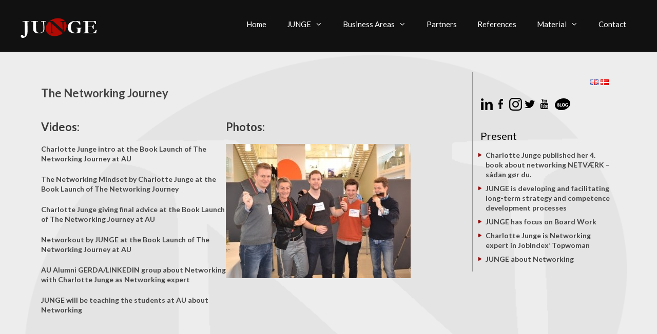

--- FILE ---
content_type: text/html; charset=UTF-8
request_url: https://junge.nu/the-networking-journey-uk/
body_size: 11569
content:
<!DOCTYPE html>
<html lang="en-GB">
<head>
	<meta charset="UTF-8">
	<meta name='robots' content='index, follow, max-image-preview:large, max-snippet:-1, max-video-preview:-1' />
	<style>img:is([sizes="auto" i], [sizes^="auto," i]) { contain-intrinsic-size: 3000px 1500px }</style>
	<meta name="viewport" content="width=device-width, initial-scale=1">
	<!-- This site is optimized with the Yoast SEO plugin v26.8 - https://yoast.com/product/yoast-seo-wordpress/ -->
	<title>The Networking Journey - JUNGE</title>
	<link rel="canonical" href="https://junge.nu/the-networking-journey-uk/" />
	<meta property="og:locale" content="en_GB" />
	<meta property="og:locale:alternate" content="da_DK" />
	<meta property="og:type" content="article" />
	<meta property="og:title" content="The Networking Journey - JUNGE" />
	<meta property="og:description" content="The Networking Journey Videos: Charlotte Junge intro at the Book Launch of The Networking Journey at AU The Networking Mindset by Charlotte Junge at the Book Launch of The Networking Journey Charlotte Junge giving final advice at the Book Launch of The Networking Journey at AU Networkout by JUNGE at the Book Launch of The ... Read more" />
	<meta property="og:url" content="https://junge.nu/the-networking-journey-uk/" />
	<meta property="og:site_name" content="JUNGE" />
	<meta property="article:modified_time" content="2016-01-26T14:20:19+00:00" />
	<meta property="og:image" content="https://junge.nu/wp-content/uploads/2015/12/the-team-e1449481691859.jpg" />
	<meta name="twitter:card" content="summary_large_image" />
	<script type="application/ld+json" class="yoast-schema-graph">{"@context":"https://schema.org","@graph":[{"@type":"WebPage","@id":"https://junge.nu/the-networking-journey-uk/","url":"https://junge.nu/the-networking-journey-uk/","name":"The Networking Journey - JUNGE","isPartOf":{"@id":"https://junge.nu/home/#website"},"primaryImageOfPage":{"@id":"https://junge.nu/the-networking-journey-uk/#primaryimage"},"image":{"@id":"https://junge.nu/the-networking-journey-uk/#primaryimage"},"thumbnailUrl":"https://junge.nu/wp-content/uploads/2015/12/the-team-e1449481691859.jpg","datePublished":"2015-12-18T09:09:16+00:00","dateModified":"2016-01-26T14:20:19+00:00","breadcrumb":{"@id":"https://junge.nu/the-networking-journey-uk/#breadcrumb"},"inLanguage":"en-GB","potentialAction":[{"@type":"ReadAction","target":["https://junge.nu/the-networking-journey-uk/"]}]},{"@type":"ImageObject","inLanguage":"en-GB","@id":"https://junge.nu/the-networking-journey-uk/#primaryimage","url":"https://junge.nu/wp-content/uploads/2015/12/the-team-e1449481691859.jpg","contentUrl":"https://junge.nu/wp-content/uploads/2015/12/the-team-e1449481691859.jpg"},{"@type":"BreadcrumbList","@id":"https://junge.nu/the-networking-journey-uk/#breadcrumb","itemListElement":[{"@type":"ListItem","position":1,"name":"Hjem","item":"https://junge.nu/home/"},{"@type":"ListItem","position":2,"name":"The Networking Journey"}]},{"@type":"WebSite","@id":"https://junge.nu/home/#website","url":"https://junge.nu/home/","name":"JUNGE","description":"- Business development, Career advisement, Networking and Board work","publisher":{"@id":"https://junge.nu/home/#organization"},"potentialAction":[{"@type":"SearchAction","target":{"@type":"EntryPoint","urlTemplate":"https://junge.nu/home/?s={search_term_string}"},"query-input":{"@type":"PropertyValueSpecification","valueRequired":true,"valueName":"search_term_string"}}],"inLanguage":"en-GB"},{"@type":"Organization","@id":"https://junge.nu/home/#organization","name":"JUNGE","url":"https://junge.nu/home/","logo":{"@type":"ImageObject","inLanguage":"en-GB","@id":"https://junge.nu/home/#/schema/logo/image/","url":"https://junge.nu/wp-content/uploads/2015/11/junge-logo.png","contentUrl":"https://junge.nu/wp-content/uploads/2015/11/junge-logo.png","width":150,"height":41,"caption":"JUNGE"},"image":{"@id":"https://junge.nu/home/#/schema/logo/image/"}}]}</script>
	<!-- / Yoast SEO plugin. -->


<link rel="alternate" href="https://junge.nu/the-networking-journey/" hreflang="da" />
<link rel="alternate" href="https://junge.nu/the-networking-journey-uk/" hreflang="en" />
<link href='https://fonts.gstatic.com' crossorigin rel='preconnect' />
<link href='https://fonts.googleapis.com' crossorigin rel='preconnect' />
<link rel="alternate" type="application/rss+xml" title="JUNGE &raquo; Feed" href="https://junge.nu/en/feed/" />
<link rel="alternate" type="application/rss+xml" title="JUNGE &raquo; Comments Feed" href="https://junge.nu/en/comments/feed/" />
<script>
window._wpemojiSettings = {"baseUrl":"https:\/\/s.w.org\/images\/core\/emoji\/16.0.1\/72x72\/","ext":".png","svgUrl":"https:\/\/s.w.org\/images\/core\/emoji\/16.0.1\/svg\/","svgExt":".svg","source":{"concatemoji":"https:\/\/junge.nu\/wp-includes\/js\/wp-emoji-release.min.js?ver=6.8.3"}};
/*! This file is auto-generated */
!function(s,n){var o,i,e;function c(e){try{var t={supportTests:e,timestamp:(new Date).valueOf()};sessionStorage.setItem(o,JSON.stringify(t))}catch(e){}}function p(e,t,n){e.clearRect(0,0,e.canvas.width,e.canvas.height),e.fillText(t,0,0);var t=new Uint32Array(e.getImageData(0,0,e.canvas.width,e.canvas.height).data),a=(e.clearRect(0,0,e.canvas.width,e.canvas.height),e.fillText(n,0,0),new Uint32Array(e.getImageData(0,0,e.canvas.width,e.canvas.height).data));return t.every(function(e,t){return e===a[t]})}function u(e,t){e.clearRect(0,0,e.canvas.width,e.canvas.height),e.fillText(t,0,0);for(var n=e.getImageData(16,16,1,1),a=0;a<n.data.length;a++)if(0!==n.data[a])return!1;return!0}function f(e,t,n,a){switch(t){case"flag":return n(e,"\ud83c\udff3\ufe0f\u200d\u26a7\ufe0f","\ud83c\udff3\ufe0f\u200b\u26a7\ufe0f")?!1:!n(e,"\ud83c\udde8\ud83c\uddf6","\ud83c\udde8\u200b\ud83c\uddf6")&&!n(e,"\ud83c\udff4\udb40\udc67\udb40\udc62\udb40\udc65\udb40\udc6e\udb40\udc67\udb40\udc7f","\ud83c\udff4\u200b\udb40\udc67\u200b\udb40\udc62\u200b\udb40\udc65\u200b\udb40\udc6e\u200b\udb40\udc67\u200b\udb40\udc7f");case"emoji":return!a(e,"\ud83e\udedf")}return!1}function g(e,t,n,a){var r="undefined"!=typeof WorkerGlobalScope&&self instanceof WorkerGlobalScope?new OffscreenCanvas(300,150):s.createElement("canvas"),o=r.getContext("2d",{willReadFrequently:!0}),i=(o.textBaseline="top",o.font="600 32px Arial",{});return e.forEach(function(e){i[e]=t(o,e,n,a)}),i}function t(e){var t=s.createElement("script");t.src=e,t.defer=!0,s.head.appendChild(t)}"undefined"!=typeof Promise&&(o="wpEmojiSettingsSupports",i=["flag","emoji"],n.supports={everything:!0,everythingExceptFlag:!0},e=new Promise(function(e){s.addEventListener("DOMContentLoaded",e,{once:!0})}),new Promise(function(t){var n=function(){try{var e=JSON.parse(sessionStorage.getItem(o));if("object"==typeof e&&"number"==typeof e.timestamp&&(new Date).valueOf()<e.timestamp+604800&&"object"==typeof e.supportTests)return e.supportTests}catch(e){}return null}();if(!n){if("undefined"!=typeof Worker&&"undefined"!=typeof OffscreenCanvas&&"undefined"!=typeof URL&&URL.createObjectURL&&"undefined"!=typeof Blob)try{var e="postMessage("+g.toString()+"("+[JSON.stringify(i),f.toString(),p.toString(),u.toString()].join(",")+"));",a=new Blob([e],{type:"text/javascript"}),r=new Worker(URL.createObjectURL(a),{name:"wpTestEmojiSupports"});return void(r.onmessage=function(e){c(n=e.data),r.terminate(),t(n)})}catch(e){}c(n=g(i,f,p,u))}t(n)}).then(function(e){for(var t in e)n.supports[t]=e[t],n.supports.everything=n.supports.everything&&n.supports[t],"flag"!==t&&(n.supports.everythingExceptFlag=n.supports.everythingExceptFlag&&n.supports[t]);n.supports.everythingExceptFlag=n.supports.everythingExceptFlag&&!n.supports.flag,n.DOMReady=!1,n.readyCallback=function(){n.DOMReady=!0}}).then(function(){return e}).then(function(){var e;n.supports.everything||(n.readyCallback(),(e=n.source||{}).concatemoji?t(e.concatemoji):e.wpemoji&&e.twemoji&&(t(e.twemoji),t(e.wpemoji)))}))}((window,document),window._wpemojiSettings);
</script>
<link rel='stylesheet' id='generate-fonts-css' href='//fonts.googleapis.com/css?family=Lato:100,100italic,300,300italic,regular,italic,700,700italic,900,900italic' media='all' />
<style id='wp-emoji-styles-inline-css'>

	img.wp-smiley, img.emoji {
		display: inline !important;
		border: none !important;
		box-shadow: none !important;
		height: 1em !important;
		width: 1em !important;
		margin: 0 0.07em !important;
		vertical-align: -0.1em !important;
		background: none !important;
		padding: 0 !important;
	}
</style>
<link rel='stylesheet' id='wp-block-library-css' href='https://junge.nu/wp-includes/css/dist/block-library/style.min.css?ver=6.8.3' media='all' />
<style id='classic-theme-styles-inline-css'>
/*! This file is auto-generated */
.wp-block-button__link{color:#fff;background-color:#32373c;border-radius:9999px;box-shadow:none;text-decoration:none;padding:calc(.667em + 2px) calc(1.333em + 2px);font-size:1.125em}.wp-block-file__button{background:#32373c;color:#fff;text-decoration:none}
</style>
<style id='global-styles-inline-css'>
:root{--wp--preset--aspect-ratio--square: 1;--wp--preset--aspect-ratio--4-3: 4/3;--wp--preset--aspect-ratio--3-4: 3/4;--wp--preset--aspect-ratio--3-2: 3/2;--wp--preset--aspect-ratio--2-3: 2/3;--wp--preset--aspect-ratio--16-9: 16/9;--wp--preset--aspect-ratio--9-16: 9/16;--wp--preset--color--black: #000000;--wp--preset--color--cyan-bluish-gray: #abb8c3;--wp--preset--color--white: #ffffff;--wp--preset--color--pale-pink: #f78da7;--wp--preset--color--vivid-red: #cf2e2e;--wp--preset--color--luminous-vivid-orange: #ff6900;--wp--preset--color--luminous-vivid-amber: #fcb900;--wp--preset--color--light-green-cyan: #7bdcb5;--wp--preset--color--vivid-green-cyan: #00d084;--wp--preset--color--pale-cyan-blue: #8ed1fc;--wp--preset--color--vivid-cyan-blue: #0693e3;--wp--preset--color--vivid-purple: #9b51e0;--wp--preset--color--contrast: var(--contrast);--wp--preset--color--contrast-2: var(--contrast-2);--wp--preset--color--contrast-3: var(--contrast-3);--wp--preset--color--base: var(--base);--wp--preset--color--base-2: var(--base-2);--wp--preset--color--base-3: var(--base-3);--wp--preset--color--accent: var(--accent);--wp--preset--gradient--vivid-cyan-blue-to-vivid-purple: linear-gradient(135deg,rgba(6,147,227,1) 0%,rgb(155,81,224) 100%);--wp--preset--gradient--light-green-cyan-to-vivid-green-cyan: linear-gradient(135deg,rgb(122,220,180) 0%,rgb(0,208,130) 100%);--wp--preset--gradient--luminous-vivid-amber-to-luminous-vivid-orange: linear-gradient(135deg,rgba(252,185,0,1) 0%,rgba(255,105,0,1) 100%);--wp--preset--gradient--luminous-vivid-orange-to-vivid-red: linear-gradient(135deg,rgba(255,105,0,1) 0%,rgb(207,46,46) 100%);--wp--preset--gradient--very-light-gray-to-cyan-bluish-gray: linear-gradient(135deg,rgb(238,238,238) 0%,rgb(169,184,195) 100%);--wp--preset--gradient--cool-to-warm-spectrum: linear-gradient(135deg,rgb(74,234,220) 0%,rgb(151,120,209) 20%,rgb(207,42,186) 40%,rgb(238,44,130) 60%,rgb(251,105,98) 80%,rgb(254,248,76) 100%);--wp--preset--gradient--blush-light-purple: linear-gradient(135deg,rgb(255,206,236) 0%,rgb(152,150,240) 100%);--wp--preset--gradient--blush-bordeaux: linear-gradient(135deg,rgb(254,205,165) 0%,rgb(254,45,45) 50%,rgb(107,0,62) 100%);--wp--preset--gradient--luminous-dusk: linear-gradient(135deg,rgb(255,203,112) 0%,rgb(199,81,192) 50%,rgb(65,88,208) 100%);--wp--preset--gradient--pale-ocean: linear-gradient(135deg,rgb(255,245,203) 0%,rgb(182,227,212) 50%,rgb(51,167,181) 100%);--wp--preset--gradient--electric-grass: linear-gradient(135deg,rgb(202,248,128) 0%,rgb(113,206,126) 100%);--wp--preset--gradient--midnight: linear-gradient(135deg,rgb(2,3,129) 0%,rgb(40,116,252) 100%);--wp--preset--font-size--small: 13px;--wp--preset--font-size--medium: 20px;--wp--preset--font-size--large: 36px;--wp--preset--font-size--x-large: 42px;--wp--preset--spacing--20: 0.44rem;--wp--preset--spacing--30: 0.67rem;--wp--preset--spacing--40: 1rem;--wp--preset--spacing--50: 1.5rem;--wp--preset--spacing--60: 2.25rem;--wp--preset--spacing--70: 3.38rem;--wp--preset--spacing--80: 5.06rem;--wp--preset--shadow--natural: 6px 6px 9px rgba(0, 0, 0, 0.2);--wp--preset--shadow--deep: 12px 12px 50px rgba(0, 0, 0, 0.4);--wp--preset--shadow--sharp: 6px 6px 0px rgba(0, 0, 0, 0.2);--wp--preset--shadow--outlined: 6px 6px 0px -3px rgba(255, 255, 255, 1), 6px 6px rgba(0, 0, 0, 1);--wp--preset--shadow--crisp: 6px 6px 0px rgba(0, 0, 0, 1);}:where(.is-layout-flex){gap: 0.5em;}:where(.is-layout-grid){gap: 0.5em;}body .is-layout-flex{display: flex;}.is-layout-flex{flex-wrap: wrap;align-items: center;}.is-layout-flex > :is(*, div){margin: 0;}body .is-layout-grid{display: grid;}.is-layout-grid > :is(*, div){margin: 0;}:where(.wp-block-columns.is-layout-flex){gap: 2em;}:where(.wp-block-columns.is-layout-grid){gap: 2em;}:where(.wp-block-post-template.is-layout-flex){gap: 1.25em;}:where(.wp-block-post-template.is-layout-grid){gap: 1.25em;}.has-black-color{color: var(--wp--preset--color--black) !important;}.has-cyan-bluish-gray-color{color: var(--wp--preset--color--cyan-bluish-gray) !important;}.has-white-color{color: var(--wp--preset--color--white) !important;}.has-pale-pink-color{color: var(--wp--preset--color--pale-pink) !important;}.has-vivid-red-color{color: var(--wp--preset--color--vivid-red) !important;}.has-luminous-vivid-orange-color{color: var(--wp--preset--color--luminous-vivid-orange) !important;}.has-luminous-vivid-amber-color{color: var(--wp--preset--color--luminous-vivid-amber) !important;}.has-light-green-cyan-color{color: var(--wp--preset--color--light-green-cyan) !important;}.has-vivid-green-cyan-color{color: var(--wp--preset--color--vivid-green-cyan) !important;}.has-pale-cyan-blue-color{color: var(--wp--preset--color--pale-cyan-blue) !important;}.has-vivid-cyan-blue-color{color: var(--wp--preset--color--vivid-cyan-blue) !important;}.has-vivid-purple-color{color: var(--wp--preset--color--vivid-purple) !important;}.has-black-background-color{background-color: var(--wp--preset--color--black) !important;}.has-cyan-bluish-gray-background-color{background-color: var(--wp--preset--color--cyan-bluish-gray) !important;}.has-white-background-color{background-color: var(--wp--preset--color--white) !important;}.has-pale-pink-background-color{background-color: var(--wp--preset--color--pale-pink) !important;}.has-vivid-red-background-color{background-color: var(--wp--preset--color--vivid-red) !important;}.has-luminous-vivid-orange-background-color{background-color: var(--wp--preset--color--luminous-vivid-orange) !important;}.has-luminous-vivid-amber-background-color{background-color: var(--wp--preset--color--luminous-vivid-amber) !important;}.has-light-green-cyan-background-color{background-color: var(--wp--preset--color--light-green-cyan) !important;}.has-vivid-green-cyan-background-color{background-color: var(--wp--preset--color--vivid-green-cyan) !important;}.has-pale-cyan-blue-background-color{background-color: var(--wp--preset--color--pale-cyan-blue) !important;}.has-vivid-cyan-blue-background-color{background-color: var(--wp--preset--color--vivid-cyan-blue) !important;}.has-vivid-purple-background-color{background-color: var(--wp--preset--color--vivid-purple) !important;}.has-black-border-color{border-color: var(--wp--preset--color--black) !important;}.has-cyan-bluish-gray-border-color{border-color: var(--wp--preset--color--cyan-bluish-gray) !important;}.has-white-border-color{border-color: var(--wp--preset--color--white) !important;}.has-pale-pink-border-color{border-color: var(--wp--preset--color--pale-pink) !important;}.has-vivid-red-border-color{border-color: var(--wp--preset--color--vivid-red) !important;}.has-luminous-vivid-orange-border-color{border-color: var(--wp--preset--color--luminous-vivid-orange) !important;}.has-luminous-vivid-amber-border-color{border-color: var(--wp--preset--color--luminous-vivid-amber) !important;}.has-light-green-cyan-border-color{border-color: var(--wp--preset--color--light-green-cyan) !important;}.has-vivid-green-cyan-border-color{border-color: var(--wp--preset--color--vivid-green-cyan) !important;}.has-pale-cyan-blue-border-color{border-color: var(--wp--preset--color--pale-cyan-blue) !important;}.has-vivid-cyan-blue-border-color{border-color: var(--wp--preset--color--vivid-cyan-blue) !important;}.has-vivid-purple-border-color{border-color: var(--wp--preset--color--vivid-purple) !important;}.has-vivid-cyan-blue-to-vivid-purple-gradient-background{background: var(--wp--preset--gradient--vivid-cyan-blue-to-vivid-purple) !important;}.has-light-green-cyan-to-vivid-green-cyan-gradient-background{background: var(--wp--preset--gradient--light-green-cyan-to-vivid-green-cyan) !important;}.has-luminous-vivid-amber-to-luminous-vivid-orange-gradient-background{background: var(--wp--preset--gradient--luminous-vivid-amber-to-luminous-vivid-orange) !important;}.has-luminous-vivid-orange-to-vivid-red-gradient-background{background: var(--wp--preset--gradient--luminous-vivid-orange-to-vivid-red) !important;}.has-very-light-gray-to-cyan-bluish-gray-gradient-background{background: var(--wp--preset--gradient--very-light-gray-to-cyan-bluish-gray) !important;}.has-cool-to-warm-spectrum-gradient-background{background: var(--wp--preset--gradient--cool-to-warm-spectrum) !important;}.has-blush-light-purple-gradient-background{background: var(--wp--preset--gradient--blush-light-purple) !important;}.has-blush-bordeaux-gradient-background{background: var(--wp--preset--gradient--blush-bordeaux) !important;}.has-luminous-dusk-gradient-background{background: var(--wp--preset--gradient--luminous-dusk) !important;}.has-pale-ocean-gradient-background{background: var(--wp--preset--gradient--pale-ocean) !important;}.has-electric-grass-gradient-background{background: var(--wp--preset--gradient--electric-grass) !important;}.has-midnight-gradient-background{background: var(--wp--preset--gradient--midnight) !important;}.has-small-font-size{font-size: var(--wp--preset--font-size--small) !important;}.has-medium-font-size{font-size: var(--wp--preset--font-size--medium) !important;}.has-large-font-size{font-size: var(--wp--preset--font-size--large) !important;}.has-x-large-font-size{font-size: var(--wp--preset--font-size--x-large) !important;}
:where(.wp-block-post-template.is-layout-flex){gap: 1.25em;}:where(.wp-block-post-template.is-layout-grid){gap: 1.25em;}
:where(.wp-block-columns.is-layout-flex){gap: 2em;}:where(.wp-block-columns.is-layout-grid){gap: 2em;}
:root :where(.wp-block-pullquote){font-size: 1.5em;line-height: 1.6;}
</style>
<link rel='stylesheet' id='generate-style-grid-css' href='https://junge.nu/wp-content/themes/generatepress/assets/css/unsemantic-grid.min.css?ver=3.6.0' media='all' />
<link rel='stylesheet' id='generate-style-css' href='https://junge.nu/wp-content/themes/generatepress/assets/css/style.min.css?ver=3.6.0' media='all' />
<style id='generate-style-inline-css'>
body{background-color:#efefef;color:#3a3a3a;}a{color:#111111;}a:hover, a:focus, a:active{color:#000000;}body .grid-container{max-width:1200px;}.wp-block-group__inner-container{max-width:1200px;margin-left:auto;margin-right:auto;}:root{--contrast:#222222;--contrast-2:#575760;--contrast-3:#b2b2be;--base:#f0f0f0;--base-2:#f7f8f9;--base-3:#ffffff;--accent:#1e73be;}:root .has-contrast-color{color:var(--contrast);}:root .has-contrast-background-color{background-color:var(--contrast);}:root .has-contrast-2-color{color:var(--contrast-2);}:root .has-contrast-2-background-color{background-color:var(--contrast-2);}:root .has-contrast-3-color{color:var(--contrast-3);}:root .has-contrast-3-background-color{background-color:var(--contrast-3);}:root .has-base-color{color:var(--base);}:root .has-base-background-color{background-color:var(--base);}:root .has-base-2-color{color:var(--base-2);}:root .has-base-2-background-color{background-color:var(--base-2);}:root .has-base-3-color{color:var(--base-3);}:root .has-base-3-background-color{background-color:var(--base-3);}:root .has-accent-color{color:var(--accent);}:root .has-accent-background-color{background-color:var(--accent);}body, button, input, select, textarea{font-family:"Lato", sans-serif;font-size:14px;}body{line-height:1.4;}.entry-content > [class*="wp-block-"]:not(:last-child):not(.wp-block-heading){margin-bottom:1.5em;}.main-title{font-size:45px;}.main-navigation .main-nav ul ul li a{font-size:14px;}.sidebar .widget, .footer-widgets .widget{font-size:17px;}h1{font-weight:300;font-size:40px;}h2{font-weight:300;font-size:30px;}h3{font-size:20px;}h4{font-size:inherit;}h5{font-size:inherit;}@media (max-width:768px){.main-title{font-size:30px;}h1{font-size:30px;}h2{font-size:25px;}}.top-bar{background-color:#636363;color:#ffffff;}.top-bar a{color:#ffffff;}.top-bar a:hover{color:#303030;}.site-header{background-color:#ffffff;color:#3a3a3a;}.site-header a{color:#3a3a3a;}.main-title a,.main-title a:hover{color:#222222;}.site-description{color:#757575;}.main-navigation,.main-navigation ul ul{background-color:#222222;}.main-navigation .main-nav ul li a, .main-navigation .menu-toggle, .main-navigation .menu-bar-items{color:#ffffff;}.main-navigation .main-nav ul li:not([class*="current-menu-"]):hover > a, .main-navigation .main-nav ul li:not([class*="current-menu-"]):focus > a, .main-navigation .main-nav ul li.sfHover:not([class*="current-menu-"]) > a, .main-navigation .menu-bar-item:hover > a, .main-navigation .menu-bar-item.sfHover > a{color:#ffffff;background-color:#3f3f3f;}button.menu-toggle:hover,button.menu-toggle:focus,.main-navigation .mobile-bar-items a,.main-navigation .mobile-bar-items a:hover,.main-navigation .mobile-bar-items a:focus{color:#ffffff;}.main-navigation .main-nav ul li[class*="current-menu-"] > a{color:#ffffff;background-color:#3f3f3f;}.navigation-search input[type="search"],.navigation-search input[type="search"]:active, .navigation-search input[type="search"]:focus, .main-navigation .main-nav ul li.search-item.active > a, .main-navigation .menu-bar-items .search-item.active > a{color:#ffffff;background-color:#3f3f3f;}.main-navigation ul ul{background-color:#3f3f3f;}.main-navigation .main-nav ul ul li a{color:#ffffff;}.main-navigation .main-nav ul ul li:not([class*="current-menu-"]):hover > a,.main-navigation .main-nav ul ul li:not([class*="current-menu-"]):focus > a, .main-navigation .main-nav ul ul li.sfHover:not([class*="current-menu-"]) > a{color:#ffffff;background-color:#4f4f4f;}.main-navigation .main-nav ul ul li[class*="current-menu-"] > a{color:#ffffff;background-color:#4f4f4f;}.separate-containers .inside-article, .separate-containers .comments-area, .separate-containers .page-header, .one-container .container, .separate-containers .paging-navigation, .inside-page-header{background-color:#ffffff;}.entry-meta{color:#595959;}.entry-meta a{color:#595959;}.entry-meta a:hover{color:#1e73be;}.sidebar .widget{background-color:#ffffff;}.sidebar .widget .widget-title{color:#000000;}.footer-widgets{background-color:#ffffff;}.footer-widgets .widget-title{color:#000000;}.site-info{color:#ffffff;background-color:#222222;}.site-info a{color:#ffffff;}.site-info a:hover{color:#606060;}.footer-bar .widget_nav_menu .current-menu-item a{color:#606060;}input[type="text"],input[type="email"],input[type="url"],input[type="password"],input[type="search"],input[type="tel"],input[type="number"],textarea,select{color:#666666;background-color:#fafafa;border-color:#cccccc;}input[type="text"]:focus,input[type="email"]:focus,input[type="url"]:focus,input[type="password"]:focus,input[type="search"]:focus,input[type="tel"]:focus,input[type="number"]:focus,textarea:focus,select:focus{color:#666666;background-color:#ffffff;border-color:#bfbfbf;}button,html input[type="button"],input[type="reset"],input[type="submit"],a.button,a.wp-block-button__link:not(.has-background){color:#ffffff;background-color:#666666;}button:hover,html input[type="button"]:hover,input[type="reset"]:hover,input[type="submit"]:hover,a.button:hover,button:focus,html input[type="button"]:focus,input[type="reset"]:focus,input[type="submit"]:focus,a.button:focus,a.wp-block-button__link:not(.has-background):active,a.wp-block-button__link:not(.has-background):focus,a.wp-block-button__link:not(.has-background):hover{color:#ffffff;background-color:#3f3f3f;}a.generate-back-to-top{background-color:rgba( 0,0,0,0.4 );color:#ffffff;}a.generate-back-to-top:hover,a.generate-back-to-top:focus{background-color:rgba( 0,0,0,0.6 );color:#ffffff;}:root{--gp-search-modal-bg-color:var(--base-3);--gp-search-modal-text-color:var(--contrast);--gp-search-modal-overlay-bg-color:rgba(0,0,0,0.2);}@media (max-width:768px){.main-navigation .menu-bar-item:hover > a, .main-navigation .menu-bar-item.sfHover > a{background:none;color:#ffffff;}}.inside-top-bar{padding:10px;}.inside-header{padding:40px;}.site-main .wp-block-group__inner-container{padding:40px;}.entry-content .alignwide, body:not(.no-sidebar) .entry-content .alignfull{margin-left:-40px;width:calc(100% + 80px);max-width:calc(100% + 80px);}.rtl .menu-item-has-children .dropdown-menu-toggle{padding-left:20px;}.rtl .main-navigation .main-nav ul li.menu-item-has-children > a{padding-right:20px;}.site-info{padding:20px;}@media (max-width:768px){.separate-containers .inside-article, .separate-containers .comments-area, .separate-containers .page-header, .separate-containers .paging-navigation, .one-container .site-content, .inside-page-header{padding:30px;}.site-main .wp-block-group__inner-container{padding:30px;}.site-info{padding-right:10px;padding-left:10px;}.entry-content .alignwide, body:not(.no-sidebar) .entry-content .alignfull{margin-left:-30px;width:calc(100% + 60px);max-width:calc(100% + 60px);}}.one-container .sidebar .widget{padding:0px;}/* End cached CSS */@media (max-width:768px){.main-navigation .menu-toggle,.main-navigation .mobile-bar-items,.sidebar-nav-mobile:not(#sticky-placeholder){display:block;}.main-navigation ul,.gen-sidebar-nav{display:none;}[class*="nav-float-"] .site-header .inside-header > *{float:none;clear:both;}}
</style>
<link rel='stylesheet' id='generate-mobile-style-css' href='https://junge.nu/wp-content/themes/generatepress/assets/css/mobile.min.css?ver=3.6.0' media='all' />
<link rel='stylesheet' id='generate-font-icons-css' href='https://junge.nu/wp-content/themes/generatepress/assets/css/components/font-icons.min.css?ver=3.6.0' media='all' />
<link rel="https://api.w.org/" href="https://junge.nu/wp-json/" /><link rel="alternate" title="JSON" type="application/json" href="https://junge.nu/wp-json/wp/v2/pages/325" /><link rel="EditURI" type="application/rsd+xml" title="RSD" href="https://junge.nu/xmlrpc.php?rsd" />
<meta name="generator" content="WordPress 6.8.3" />
<link rel='shortlink' href='https://junge.nu/?p=325' />
<link rel="alternate" title="oEmbed (JSON)" type="application/json+oembed" href="https://junge.nu/wp-json/oembed/1.0/embed?url=https%3A%2F%2Fjunge.nu%2Fthe-networking-journey-uk%2F&#038;lang=en" />
<link rel="alternate" title="oEmbed (XML)" type="text/xml+oembed" href="https://junge.nu/wp-json/oembed/1.0/embed?url=https%3A%2F%2Fjunge.nu%2Fthe-networking-journey-uk%2F&#038;format=xml&#038;lang=en" />
<link rel="icon" href="https://junge.nu/wp-content/uploads/2017/08/cropped-junge512-32x32.png" sizes="32x32" />
<link rel="icon" href="https://junge.nu/wp-content/uploads/2017/08/cropped-junge512-192x192.png" sizes="192x192" />
<link rel="apple-touch-icon" href="https://junge.nu/wp-content/uploads/2017/08/cropped-junge512-180x180.png" />
<meta name="msapplication-TileImage" content="https://junge.nu/wp-content/uploads/2017/08/cropped-junge512-270x270.png" />
		<style id="wp-custom-css">
			body { background: #ededed;}
p, li, ul { font-size: 14px; }
li { margin-bottom: 3px; }
h3 { font-size: 22px; font-weight: bold; }
h4 { font-size: 16px; font-weight: normal; }
.site-logo {padding: 10px 0 0 0;}
.site-header {background: #111;}
.inside-header {background: #111; padding: 25px;}
.top-bar {background-color: #555;}
.inside-top-bar {padding-bottom: 0px;}
.page ul { list-style-image: url("https://junge.nu/wp-content/uploads/2015/12/arrow-red.png"); }
.post ul { list-style-image: url("https://junge.nu/wp-content/uploads/2015/12/arrow-red.png"); }
.main-navigation .main-nav ul li a:hover { color: #fff; display: block; background-color: #b10903; }
.header_menu ul li.current-menu-item a,
.header_menu ul li.current_page_item a { color: #ccc; display: block; background-color: #b10903; }
.main-navigation {background: #111;}
.main-navigation .main-nav ul li ul li a:hover { background-color: #b10903; }
.main-navigation ul { list-style-image: none;}
.footer-widgets {background-color: #111;}
.site-info {background-color: #b10903;}
.footer-widgets .widget-title  {color: #999; font-weight: 500;}
.footer-widgets .textwidget   {color: #f1f1f1;}
.footer-widgets .textwidget a   {color: #f1f1f1;}
.sidebar .textwidget { background: transparent;} 
.sidebar { border-left: 1px solid #999; padding-left: 15px; margin-top: 0px; font-size: 14px; }
.sidebar a { text-decoration: none; font-size: 14px;}
.sidebar p { font-size: 14px; }
.sidebar h2 { margin-bottom: 3px; }
.sidebar ul li { margin-bottom: 3px; }
.sidebar ul { list-style-image: url("https://junge.nu/wp-content/uploads/2015/12/arrow-red.png"); padding: 10px;}
.sidebar li.lang-item { list-style-type: none; display: inline; float: right; padding-right: 4px; }
.entry-title {display: none;} 
#content { background: #ededed url("https://junge.nu/wp-content/uploads/2015/12/junge-bg.png");
background-repeat: no-repeat; background-position: left top;}
#content a { color: #444; font-weight: bold;}
#content a:hover { text-decoration: underline; }
#comments { display: none; }
.nocomments { display: none; } 
.next_prev_cont { display: none; }
.single_title { display: none; }
h1 { font-size: 22px; color: #444; font-weight: bold; }
.sidebar .widget {
	background: rgba(0, 0, 0, 0.0);
}
.main-navigation .main-nav ul li[class*="current-menu-"] > a {background-color: #b10903;}
.footer .widget {text-align: center;}
.copyright-bar {display: none;}
.entry-content, .entry-summary, .page-content {margin: 0px;}
/* 2 column responsive */
.left {
    float: left;
    width: 45%;
    margin-top: 20px;
    margin-right: 0px;
}
.right {
    float: left;
    width: 55%;
    margin-top: 20px;
		margin-left: 0px;
}
.group:after {
    content:"";
    display: table;
    clear: both;
}
img {
    max-width: 100%;
    height: auto;
}
@media screen and (max-width: 768px) { 
    .left,
    .right {
        float: none;
        width: auto;
	}}
.entry-meta {display: none;}
.main-navigation .main-nav ul li a, .main-navigation .mobile-bar-items a, .menu-toggle {line-height: 45px;}		</style>
		</head>

<body class="wp-singular page-template-default page page-id-325 wp-custom-logo wp-embed-responsive wp-theme-generatepress right-sidebar nav-float-right one-container fluid-header active-footer-widgets-3 header-aligned-left dropdown-hover" itemtype="https://schema.org/WebPage" itemscope>
	<a class="screen-reader-text skip-link" href="#content" title="Skip to content">Skip to content</a>		<header class="site-header" id="masthead" aria-label="Site"  itemtype="https://schema.org/WPHeader" itemscope>
			<div class="inside-header grid-container grid-parent">
				<div class="site-logo">
					<a href="https://junge.nu/home/" rel="home">
						<img  class="header-image is-logo-image" alt="JUNGE" src="https://junge.nu/wp-content/uploads/2015/11/junge-logo.png" />
					</a>
				</div>		<nav class="main-navigation sub-menu-right" id="site-navigation" aria-label="Primary"  itemtype="https://schema.org/SiteNavigationElement" itemscope>
			<div class="inside-navigation grid-container grid-parent">
								<button class="menu-toggle" aria-controls="primary-menu" aria-expanded="false">
					<span class="mobile-menu">Menu</span>				</button>
				<div id="primary-menu" class="main-nav"><ul id="menu-topmenu_uk" class=" menu sf-menu"><li id="menu-item-306" class="menu-item menu-item-type-post_type menu-item-object-page menu-item-home menu-item-306"><a href="https://junge.nu/home/">Home</a></li>
<li id="menu-item-331" class="menu-item menu-item-type-custom menu-item-object-custom menu-item-has-children menu-item-331"><a href="#">JUNGE<span role="presentation" class="dropdown-menu-toggle"></span></a>
<ul class="sub-menu">
	<li id="menu-item-335" class="menu-item menu-item-type-post_type menu-item-object-page menu-item-335"><a href="https://junge.nu/charlotte-junge-uk/">Charlotte Junge</a></li>
	<li id="menu-item-332" class="menu-item menu-item-type-post_type menu-item-object-page menu-item-332"><a href="https://junge.nu/%ef%bb%bfvalues/">﻿Values</a></li>
	<li id="menu-item-334" class="menu-item menu-item-type-post_type menu-item-object-page menu-item-334"><a href="https://junge.nu/business-idea/">Business idea</a></li>
	<li id="menu-item-333" class="menu-item menu-item-type-post_type menu-item-object-page menu-item-333"><a href="https://junge.nu/mission-and-vision/">Mission and vision</a></li>
</ul>
</li>
<li id="menu-item-339" class="menu-item menu-item-type-custom menu-item-object-custom menu-item-has-children menu-item-339"><a href="#">Business Areas<span role="presentation" class="dropdown-menu-toggle"></span></a>
<ul class="sub-menu">
	<li id="menu-item-340" class="menu-item menu-item-type-post_type menu-item-object-page menu-item-340"><a href="https://junge.nu/business-and-competence-development/">Business and competence development</a></li>
	<li id="menu-item-342" class="menu-item menu-item-type-post_type menu-item-object-page menu-item-342"><a href="https://junge.nu/career-counseling/">Career counseling</a></li>
	<li id="menu-item-341" class="menu-item menu-item-type-post_type menu-item-object-page menu-item-341"><a href="https://junge.nu/networking/">Networking</a></li>
	<li id="menu-item-343" class="menu-item menu-item-type-post_type menu-item-object-page menu-item-343"><a href="https://junge.nu/board-work/">Board work</a></li>
</ul>
</li>
<li id="menu-item-336" class="menu-item menu-item-type-post_type menu-item-object-page menu-item-336"><a href="https://junge.nu/partners/">Partners</a></li>
<li id="menu-item-337" class="menu-item menu-item-type-post_type menu-item-object-page menu-item-337"><a href="https://junge.nu/references/">References</a></li>
<li id="menu-item-581" class="menu-item menu-item-type-custom menu-item-object-custom menu-item-has-children menu-item-581"><a href="#">Material<span role="presentation" class="dropdown-menu-toggle"></span></a>
<ul class="sub-menu">
	<li id="menu-item-597" class="menu-item menu-item-type-post_type menu-item-object-page menu-item-597"><a href="https://junge.nu/books/">Books</a></li>
	<li id="menu-item-305" class="menu-item menu-item-type-post_type menu-item-object-page menu-item-305"><a href="https://junge.nu/articles/">Articles</a></li>
	<li id="menu-item-582" class="menu-item menu-item-type-post_type menu-item-object-page menu-item-582"><a href="https://junge.nu/videos/">Videos and sound</a></li>
	<li id="menu-item-586" class="menu-item menu-item-type-post_type menu-item-object-page menu-item-586"><a href="https://junge.nu/press-material/">Press</a></li>
</ul>
</li>
<li id="menu-item-338" class="menu-item menu-item-type-post_type menu-item-object-page menu-item-338"><a href="https://junge.nu/contact/">Contact</a></li>
</ul></div>			</div>
		</nav>
					</div>
		</header>
		
	<div class="site grid-container container hfeed grid-parent" id="page">
				<div class="site-content" id="content">
			
	<div class="content-area grid-parent mobile-grid-100 grid-75 tablet-grid-75" id="primary">
		<main class="site-main" id="main">
			
<article id="post-325" class="post-325 page type-page status-publish" itemtype="https://schema.org/CreativeWork" itemscope>
	<div class="inside-article">
		
			<header class="entry-header">
				<h1 class="entry-title" itemprop="headline">The Networking Journey</h1>			</header>

			
		<div class="entry-content" itemprop="text">
			<h1>The Networking Journey</h1>
<div class="group">
<div class="left">
<h3>Videos:</h3>
<p><a href="http://www.youtube.com/watch?v=iEmA9EmqrRM" target="_blank">Charlotte Junge intro at the Book Launch of The Networking Journey at AU</a></p>
<p><a href="http://www.youtube.com/watch?v=hMnvu4MPpaQ" target="_blank">The Networking Mindset by Charlotte Junge at the Book Launch of The Networking Journey</a></p>
<p><a href="http://www.youtube.com/watch?v=EJLkEA7HO4k" target="_blank">Charlotte Junge giving final advice at the Book Launch of The Networking Journey at AU</a></p>
<p><a href="http://www.youtube.com/watch?v=jtvu6iWTGjs" target="_blank">Networkout by JUNGE at the Book Launch of The Networking Journey at AU</a></p>
<p><a href="http://www.youtube.com/watch?v=ygagJm9hXGw" target="_blank">AU Alumni GERDA/LINKEDIN group about Networking with Charlotte Junge as Networking expert</a></p>
<p><a href="http://www.youtube.com/watch?v=zj2-bOxtxnE" target="_blank">JUNGE will be teaching the students at AU about Networking</a></p>
</div>
<div class="right">
<h3>Photos:</h3>
<p><a href="https://plus.google.com/photos/105059062788523993486/albums/5855204982140166897?partnerid=gplp0" target="_blank"><img fetchpriority="high" decoding="async" class="alignnone wp-image-276 size-full" src="https://junge.nu/wp-content/uploads/2015/12/the-team-e1449481691859.jpg" alt="The Networking Journey" width="360" height="262" srcset="https://junge.nu/wp-content/uploads/2015/12/the-team-e1449481691859.jpg 360w, https://junge.nu/wp-content/uploads/2015/12/the-team-e1449481691859-300x218.jpg 300w" sizes="(max-width: 360px) 100vw, 360px" /></a></p>
</div>
</div>
		</div>

			</div>
</article>
		</main>
	</div>

	<div class="widget-area sidebar is-right-sidebar grid-25 tablet-grid-25 grid-parent" id="right-sidebar">
	<div class="inside-right-sidebar">
		<aside id="polylang-2" class="widget inner-padding widget_polylang"><ul>
	<li class="lang-item lang-item-5 lang-item-da lang-item-first"><a lang="da-DK" hreflang="da-DK" href="https://junge.nu/the-networking-journey/"><img src="[data-uri]" alt="Dansk" width="16" height="11" style="width: 16px; height: 11px;" /></a></li>
	<li class="lang-item lang-item-8 lang-item-en current-lang"><a lang="en-GB" hreflang="en-GB" href="https://junge.nu/the-networking-journey-uk/" aria-current="true"><img src="[data-uri]" alt="English" width="16" height="11" style="width: 16px; height: 11px;" /></a></li>
</ul>
</aside><aside id="text-8" class="widget inner-padding widget_text">			<div class="textwidget"><p><a href="https://www.linkedin.com/in/charlottejunge" target="_blank" rel="noopener"><img decoding="async" src="https://junge.nu/wp-content/uploads/2018/07/linkedin.png" alt="LinkedIN" /></a> <a href="https://www.facebook.com/charlotte.junge.7?ref=ts&amp;fref=ts" target="_blank" rel="noopener"><img decoding="async" src="https://junge.nu/wp-content/uploads/2018/07/facebook.png" alt="facebook" /></a> <a href="https://www.instagram.com/junge.nu" target="_blank" rel="noopener"><img decoding="async" src="https://junge.nu/wp-content/uploads/2018/07/instagram.png" alt="instagram" /></a> <a href="https://twitter.com/charlottejunge" target="_blank" rel="noopener"><img decoding="async" src="https://junge.nu/wp-content/uploads/2018/07/twitter.png" alt="twitter" /></a> <a href="https://www.youtube.com/channel/UCRcL-FD0MLMbdlchbXZphxA" target="_blank" rel="noopener"><img decoding="async" src="https://junge.nu/wp-content/uploads/2018/07/youtube.png" alt="youtube" /></a> <a href="http://jungeblog.blogspot.dk/" target="_blank" rel="noopener"><img decoding="async" src="https://junge.nu/wp-content/uploads/2018/07/blog.png" alt="blog" /></a></p>
</div>
		</aside>
		<aside id="recent-posts-3" class="widget inner-padding widget_recent_entries">
		<h2 class="widget-title">Present</h2>
		<ul>
											<li>
					<a href="https://junge.nu/charlotte-junge-will-publish-her-4-book-about-networking-netvaerk-saadan-goer-du-in-april-2022/">Charlotte Junge published her 4. book about networking NETVÆRK &#8211; sådan gør du.</a>
									</li>
											<li>
					<a href="https://junge.nu/junge-is-developing-af-facilitating-long-term-strategy-and-competence-development-processes/">JUNGE is developing and facilitating long-term strategy and competence development processes</a>
									</li>
											<li>
					<a href="https://junge.nu/junge-has-focus-on-board-work/">JUNGE has focus on Board Work</a>
									</li>
											<li>
					<a href="https://junge.nu/charlotte-junge-is-networking-expert-in-jobindex-topwoman/">Charlotte Junge is Networking expert in JobIndex&#8217; Topwoman</a>
									</li>
											<li>
					<a href="https://junge.nu/junge-about-networking/">JUNGE about Networking</a>
									</li>
					</ul>

		</aside>	</div>
</div>

	</div>
</div>


<div class="site-footer footer-bar-active footer-bar-align-right">
				<div id="footer-widgets" class="site footer-widgets">
				<div class="footer-widgets-container grid-container grid-parent">
					<div class="inside-footer-widgets">
							<div class="footer-widget-1 grid-parent grid-33 tablet-grid-50 mobile-grid-100">
		<aside id="text-5" class="widget inner-padding widget_text"><h2 class="widget-title">Contact</h2>			<div class="textwidget"><p>JUNGE<br />
Cell: +45 2282 4186<br />
E-mail: <a href="mailto:kontakt@junge.nu">kontakt@junge.nu</a></p>
</div>
		</aside>	</div>
		<div class="footer-widget-2 grid-parent grid-33 tablet-grid-50 mobile-grid-100">
		<aside id="text-3" class="widget inner-padding widget_text"><h2 class="widget-title">JUNGE sites</h2>			<div class="textwidget"><p><a href="https://junge.nu" target="_blank">junge.nu</a><br />
<a href="https://www.netvaerkvejentilmaalet.dk" target="_blank">netvaerkvejentilmaalet.dk</a></p>
</div>
		</aside>	</div>
		<div class="footer-widget-3 grid-parent grid-33 tablet-grid-50 mobile-grid-100">
		<aside id="search-3" class="widget inner-padding widget_search"><h2 class="widget-title">Search</h2><form method="get" class="search-form" action="https://junge.nu/en/">
	<label>
		<span class="screen-reader-text">Search for:</span>
		<input type="search" class="search-field" placeholder="Search &hellip;" value="" name="s" title="Search for:">
	</label>
	<input type="submit" class="search-submit" value="Search"></form>
</aside>	</div>
						</div>
				</div>
			</div>
					<footer class="site-info" aria-label="Site"  itemtype="https://schema.org/WPFooter" itemscope>
			<div class="inside-site-info grid-container grid-parent">
						<div class="footer-bar">
			<aside id="text-9" class="widget inner-padding widget_text">			<div class="textwidget"><p>© JUNGE &#8211; Aarhus &#8211; København</p>
</div>
		</aside>		</div>
						<div class="copyright-bar">
					<span class="copyright">&copy; 2026 JUNGE</span> &bull; Built with <a href="https://generatepress.com" itemprop="url">GeneratePress</a>				</div>
			</div>
		</footer>
		</div>

<script type="speculationrules">
{"prefetch":[{"source":"document","where":{"and":[{"href_matches":"\/*"},{"not":{"href_matches":["\/wp-*.php","\/wp-admin\/*","\/wp-content\/uploads\/*","\/wp-content\/*","\/wp-content\/plugins\/*","\/wp-content\/themes\/generatepress\/*","\/*\\?(.+)"]}},{"not":{"selector_matches":"a[rel~=\"nofollow\"]"}},{"not":{"selector_matches":".no-prefetch, .no-prefetch a"}}]},"eagerness":"conservative"}]}
</script>
<script id="generate-a11y">
!function(){"use strict";if("querySelector"in document&&"addEventListener"in window){var e=document.body;e.addEventListener("pointerdown",(function(){e.classList.add("using-mouse")}),{passive:!0}),e.addEventListener("keydown",(function(){e.classList.remove("using-mouse")}),{passive:!0})}}();
</script>
<!--[if lte IE 11]>
<script src="https://junge.nu/wp-content/themes/generatepress/assets/js/classList.min.js?ver=3.6.0" id="generate-classlist-js"></script>
<![endif]-->
<script id="generate-menu-js-before">
var generatepressMenu = {"toggleOpenedSubMenus":true,"openSubMenuLabel":"Open Submenu","closeSubMenuLabel":"Close Submenu"};
</script>
<script src="https://junge.nu/wp-content/themes/generatepress/assets/js/menu.min.js?ver=3.6.0" id="generate-menu-js"></script>

</body>
</html>
